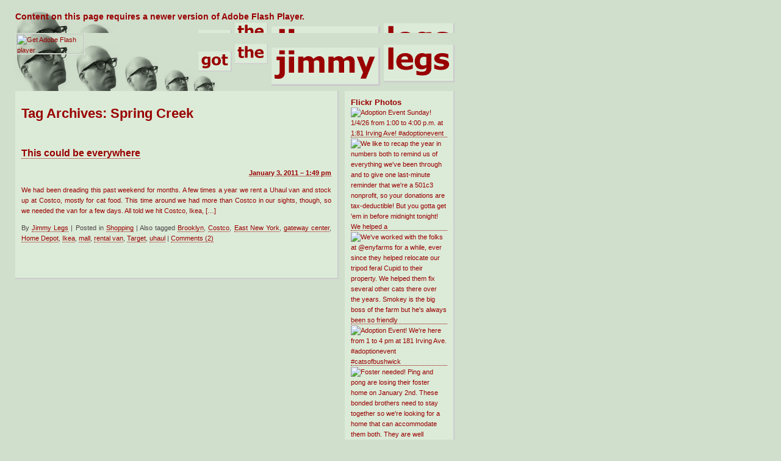

--- FILE ---
content_type: text/html; charset=UTF-8
request_url: http://www.jimmylegs.com/tag/spring-creek/
body_size: 30818
content:
<div id="outerWrapper">
<!DOCTYPE html PUBLIC "-//W3C//DTD XHTML 1.0 Transitional//EN" "http://www.w3.org/TR/xhtml1/DTD/xhtml1-transitional.dtd">
<html xmlns="http://www.w3.org/1999/xhtml"  xmlns="http://www.w3.org/1999/xhtml" prefix="" lang="en-US">
<head profile="http://gmpg.org/xfn/11">
	<title>Spring Creek &#8211; Got the Jimmy Legs</title>
	<meta http-equiv="content-type" content="text/html; charset=UTF-8" />
<meta name="keywords" content="blog, brooklyn, bushwick, jimmylegs, jimmy legs, homeownership, cats, music, bands, motico, cat shelter, eldert, tnr, seinfeld reference" /> 

<meta name="abstract" content="Blog site by the pseudonymous Jimmy Legs on his exploits in Bushwick Brooklyn." /> 
	<link rel="stylesheet" type="text/css" href="http://www.jimmylegs.com/wordpress/wp-content/themes/sandbox/style.css" />

<!-- BEGIN Metadata added by the Add-Meta-Tags WordPress plugin -->
<meta name="description" content="Content tagged with Spring Creek." />
<meta name="keywords" content="spring creek" />
<!-- END Metadata added by the Add-Meta-Tags WordPress plugin -->

<link rel="dns-prefetch" href="//connect.facebook.net" />
<link rel='dns-prefetch' href='//connect.facebook.net' />
<link rel='dns-prefetch' href='//s.w.org' />
<link rel="alternate" type="application/rss+xml" title="Got the Jimmy Legs &raquo; Spring Creek Tag Feed" href="http://www.jimmylegs.com/tag/spring-creek/feed/" />
		<script type="text/javascript">
			window._wpemojiSettings = {"baseUrl":"https:\/\/s.w.org\/images\/core\/emoji\/11.2.0\/72x72\/","ext":".png","svgUrl":"https:\/\/s.w.org\/images\/core\/emoji\/11.2.0\/svg\/","svgExt":".svg","source":{"concatemoji":"http:\/\/www.jimmylegs.com\/wordpress\/wp-includes\/js\/wp-emoji-release.min.js?ver=5.1.19"}};
			!function(e,a,t){var n,r,o,i=a.createElement("canvas"),p=i.getContext&&i.getContext("2d");function s(e,t){var a=String.fromCharCode;p.clearRect(0,0,i.width,i.height),p.fillText(a.apply(this,e),0,0);e=i.toDataURL();return p.clearRect(0,0,i.width,i.height),p.fillText(a.apply(this,t),0,0),e===i.toDataURL()}function c(e){var t=a.createElement("script");t.src=e,t.defer=t.type="text/javascript",a.getElementsByTagName("head")[0].appendChild(t)}for(o=Array("flag","emoji"),t.supports={everything:!0,everythingExceptFlag:!0},r=0;r<o.length;r++)t.supports[o[r]]=function(e){if(!p||!p.fillText)return!1;switch(p.textBaseline="top",p.font="600 32px Arial",e){case"flag":return s([55356,56826,55356,56819],[55356,56826,8203,55356,56819])?!1:!s([55356,57332,56128,56423,56128,56418,56128,56421,56128,56430,56128,56423,56128,56447],[55356,57332,8203,56128,56423,8203,56128,56418,8203,56128,56421,8203,56128,56430,8203,56128,56423,8203,56128,56447]);case"emoji":return!s([55358,56760,9792,65039],[55358,56760,8203,9792,65039])}return!1}(o[r]),t.supports.everything=t.supports.everything&&t.supports[o[r]],"flag"!==o[r]&&(t.supports.everythingExceptFlag=t.supports.everythingExceptFlag&&t.supports[o[r]]);t.supports.everythingExceptFlag=t.supports.everythingExceptFlag&&!t.supports.flag,t.DOMReady=!1,t.readyCallback=function(){t.DOMReady=!0},t.supports.everything||(n=function(){t.readyCallback()},a.addEventListener?(a.addEventListener("DOMContentLoaded",n,!1),e.addEventListener("load",n,!1)):(e.attachEvent("onload",n),a.attachEvent("onreadystatechange",function(){"complete"===a.readyState&&t.readyCallback()})),(n=t.source||{}).concatemoji?c(n.concatemoji):n.wpemoji&&n.twemoji&&(c(n.twemoji),c(n.wpemoji)))}(window,document,window._wpemojiSettings);
		</script>
		<style type="text/css">
img.wp-smiley,
img.emoji {
	display: inline !important;
	border: none !important;
	box-shadow: none !important;
	height: 1em !important;
	width: 1em !important;
	margin: 0 .07em !important;
	vertical-align: -0.1em !important;
	background: none !important;
	padding: 0 !important;
}
</style>
	<link rel='stylesheet' id='wp-block-library-css'  href='http://www.jimmylegs.com/wordpress/wp-includes/css/dist/block-library/style.min.css?ver=5.1.19' type='text/css' media='all' />
<link rel='https://api.w.org/' href='http://www.jimmylegs.com/wp-json/' />
<link rel="EditURI" type="application/rsd+xml" title="RSD" href="http://www.jimmylegs.com/wordpress/xmlrpc.php?rsd" />
<link rel="wlwmanifest" type="application/wlwmanifest+xml" href="http://www.jimmylegs.com/wordpress/wp-includes/wlwmanifest.xml" /> 
<meta name="generator" content="WordPress 5.1.19" />
<meta property="og:site_name" content="Got the Jimmy Legs" />
<meta property="og:type" content="website" />
<meta property="og:locale" content="en_US" />
<meta property="fb:app_id" content="410457822324295" />
	<link rel="alternate" type="application/rss+xml" href="http://www.jimmylegs.com/feed/" title="Got the Jimmy Legs latest posts" />
	<link rel="alternate" type="application/rss+xml" href="http://www.jimmylegs.com/comments/feed/" title="Got the Jimmy Legs latest comments" />
	<link rel="pingback" href="http://www.jimmylegs.com/wordpress/xmlrpc.php" />
<link rel="shortcut icon" href="http://www.jimmylegs.com/wordpress/wp-content/themes/sandbox/favicon.ico" />
<!--[if lte IE 8]>
<link rel="stylesheet" type="text/css" href="http://www.jimmylegs.com/ie-style.css" />
<![endif]-->
</head>
<body class="wordpress y2026 m01 d06 h02 archive tag tag-spring-creek">
<div id="wrapper" class="hfeed">
<div id="header"><a href="http://www.jimmylegs.com/">
  <object classid="clsid:D27CDB6E-AE6D-11cf-96B8-444553540000" width="720" height="120" id="FlashID" title="Got the Jimmy Legs">
    <param name="movie" value="/wordpress/Headswillroll.swf" />
    <param name="quality" value="high" />
    <param name="wmode" value="opaque" />
    <param name="swfversion" value="8.0.35.0" />
    <!-- This param tag prompts users with Flash Player 6.0 r65 and higher to download the latest version of Flash Player. Delete it if you don�t want users to see the prompt. -->
    <param name="expressinstall" value="/wordpress/Scripts/expressInstall.swf" />
    <!-- Next object tag is for non-IE browsers. So hide it from IE using IECC. -->
    <!--[if !IE]>-->
    <object type="application/x-shockwave-flash" data="/wordpress/Headswillroll.swf" width="720" height="120">
      <!--<![endif]-->
      <param name="quality" value="high" />
      <param name="wmode" value="opaque" />
      <param name="swfversion" value="8.0.35.0" />
      <param name="expressinstall" value="/wordpress/Scripts/expressInstall.swf" />
      <!-- The browser displays the following alternative content for users with Flash Player 6.0 and older. -->
      <div>
        <h4>Content on this page requires a newer version of Adobe Flash Player.</h4>
        <p><a href="http://www.adobe.com/go/getflashplayer"><img src="http://www.adobe.com/images/shared/download_buttons/get_flash_player.gif" alt="Get Adobe Flash player" width="112" height="33" /></a></p>
      </div>
      <!--[if !IE]>-->
    </object>
    <!--<![endif]-->
  </object></a>
</div><!--  #header --></div>
<script type="text/javascript">
<!--
swfobject.registerObject("FlashID");
//-->
</script>
	<div id="container">
		<div id="content">
<div id="box">
			<h2 class="page-title">Tag Archives: <span>Spring Creek</span></h2>

			<div id="nav-above" class="navigation">
				<div class="nav-previous"></div>
				<div class="nav-next"></div>
			</div>


			<div id="post-578" class="hentry p1 post publish author-jimmy-legs category-shopping tag-brooklyn tag-costco tag-east-new-york tag-gateway-center tag-home-depot tag-ikea tag-mall tag-rental-van tag-spring-creek tag-target tag-uhaul y2011 m01 d03 h08">
				<h3 class="entry-title"><a href="http://www.jimmylegs.com/2011/01/03/this-could-be-everywhere/" title="Permalink to This could be everywhere" rel="bookmark">This could be everywhere</a></h3>
				<div class="entry-date"><abbr class="published" title="2011-01-03T13:49:13-0500">January 3, 2011 &#8211; 1:49 pm</abbr></div>
				<div class="entry-content">
<p>We had been dreading this past weekend for months. A few times a year we rent a Uhaul van and stock up at Costco, mostly for cat food. This time around we had more than Costco in our sights, though, so we needed the van for a few days. All told we hit Costco, Ikea, [&hellip;]</p>

				</div>
				<div class="entry-meta">
					<span class="author vcard">By <a class="url fn n" href="http://www.jimmylegs.com/author/admin/" title="View all posts by Jimmy Legs">Jimmy Legs</a></span>
					<span class="meta-sep">|</span>
					<span class="cat-links">Posted in <a href="http://www.jimmylegs.com/category/shopping/" rel="category tag">Shopping</a></span>
					<span class="meta-sep">|</span>
					<span class="tag-links">Also tagged <a href="http://www.jimmylegs.com/tag/brooklyn/" rel="tag">Brooklyn</a>, <a href="http://www.jimmylegs.com/tag/costco/" rel="tag">Costco</a>, <a href="http://www.jimmylegs.com/tag/east-new-york/" rel="tag">East New York</a>, <a href="http://www.jimmylegs.com/tag/gateway-center/" rel="tag">gateway center</a>, <a href="http://www.jimmylegs.com/tag/home-depot/" rel="tag">Home Depot</a>, <a href="http://www.jimmylegs.com/tag/ikea/" rel="tag">Ikea</a>, <a href="http://www.jimmylegs.com/tag/mall/" rel="tag">mall</a>, <a href="http://www.jimmylegs.com/tag/rental-van/" rel="tag">rental van</a>, <a href="http://www.jimmylegs.com/tag/target/" rel="tag">Target</a>, <a href="http://www.jimmylegs.com/tag/uhaul/" rel="tag">uhaul</a></span>
					<span class="meta-sep">|</span>
					<span class="comments-link"><a href="http://www.jimmylegs.com/2011/01/03/this-could-be-everywhere/#comments">Comments (2)</a></span>
				</div>
			</div><!-- .post -->


			<div id="nav-below" class="navigation">
				<div class="nav-previous"></div>
				<div class="nav-next"></div>
			</div>
</div><!-- .box -->
		</div><!-- #content -->
	</div><!-- #container -->

<div id="primary" class="sidebar">
		<ul class="xoxo">
<!-- Flickr Photos //-->
<li id="flickr"><h3>Flickr Photos</h3>
<a href="https://www.flickr.com/photos/jimmylegs/55023664283/" title="Adoption Event Sunday! 1/4/26 from 1:00 to 4:00 p.m. at 1:81 Irving Ave! #adoptionevent"><img src="https://live.staticflickr.com/65535/55023664283_6499334c50_s.jpg" alt="Adoption Event Sunday! 1/4/26 from 1:00 to 4:00 p.m. at 1:81 Irving Ave! #adoptionevent" /></a>

<a href="https://www.flickr.com/photos/jimmylegs/55016130356/" title="We like to recap the year in numbers both to remind us of everything we&#039;ve been through and to give one last-minute reminder that we&#039;re a 501c3 nonprofit, so your donations are tax-deductible! But you gotta get &#039;em in before midnight tonight!  We helped a"><img src="https://live.staticflickr.com/65535/55016130356_672951570e_s.jpg" alt="We like to recap the year in numbers both to remind us of everything we&#039;ve been through and to give one last-minute reminder that we&#039;re a 501c3 nonprofit, so your donations are tax-deductible! But you gotta get &#039;em in before midnight tonight!  We helped a" /></a>

<a href="https://www.flickr.com/photos/jimmylegs/55014837315/" title="We&#039;ve worked with the folks at @enyfarms for a while, ever since they helped relocate our tripod feral Cupid to their property. We helped them fix several other cats there over the years. Smokey is the big boss of the farm but he&#039;s always been so friendly"><img src="https://live.staticflickr.com/65535/55014837315_7692347a63_s.jpg" alt="We&#039;ve worked with the folks at @enyfarms for a while, ever since they helped relocate our tripod feral Cupid to their property. We helped them fix several other cats there over the years. Smokey is the big boss of the farm but he&#039;s always been so friendly" /></a>

<a href="https://www.flickr.com/photos/jimmylegs/55010472024/" title="Adoption Event! We&#039;re here from 1 to 4 pm at 181 Irving Ave. #adoptionevent #catsofbushwick"><img src="https://live.staticflickr.com/65535/55010472024_f8c1cc6893_s.jpg" alt="Adoption Event! We&#039;re here from 1 to 4 pm at 181 Irving Ave. #adoptionevent #catsofbushwick" /></a>

<a href="https://www.flickr.com/photos/jimmylegs/55009046458/" title="Foster needed! Ping and pong are losing their foster home on January 2nd. These bonded brothers need to stay together so we&#039;re looking for a home that can accommodate them both. They are well behaved and extremely entertaining. Out of the house during the"><img src="https://live.staticflickr.com/65535/55009046458_7fe687e56d_s.jpg" alt="Foster needed! Ping and pong are losing their foster home on January 2nd. These bonded brothers need to stay together so we&#039;re looking for a home that can accommodate them both. They are well behaved and extremely entertaining. Out of the house during the" /></a>

<a href="https://www.flickr.com/photos/jimmylegs/54996870492/" title="Holiday Adoption Event! We&#039;re here at 181 Irving Ave from 1 to 4pm. #adoptionevent"><img src="https://live.staticflickr.com/65535/54996870492_123b156565_s.jpg" alt="Holiday Adoption Event! We&#039;re here at 181 Irving Ave from 1 to 4pm. #adoptionevent" /></a>

</li>

<!-- Recent Comments //-->
<li id="recent"><h3>Recent Comments</h3>
<ul>
<li>beate: <a href="http://www.jimmylegs.com/2013/02/14/we-can-rebuild-her/#comment-1128" title="on We can rebuild her">bless you so much fo...</a></li>
<li>Meg: <a href="http://www.jimmylegs.com/2013/01/04/you-like-what-you-see/#comment-1093" title="on You like what you see">I am so glad you are...</a></li>
<li>indee: <a href="http://www.jimmylegs.com/2013/01/16/the-thrill-is-gone/#comment-1084" title="on The thrill is gone">he shoulda committed...</a></li>
<li>Jimmy Legs: <a href="http://www.jimmylegs.com/2013/01/16/the-thrill-is-gone/#comment-1072" title="on The thrill is gone">whoa, something like...</a></li>
<li>indee: <a href="http://www.jimmylegs.com/2013/01/16/the-thrill-is-gone/#comment-1070" title="on The thrill is gone">Recently, in my neck...</a></li>
</ul></li>
<!-- About Contact etc Blurb //-->
<!-- list pages in ASC order //-->

	<!-- page excerpts //-->
<li id="Pages"><h3><a href="http://www.jimmylegs.com/about/">About the site</a></h3>
After years of using a homemade blog script (and then Blogger), I finally made the move to WordPress. Content-wise I mostly whine about work (or lack thereof), or talk about my many, many cats....<div align="right"><a href="http://www.jimmylegs.com/about/">More</a></div></li><!-- page excerpts //-->
<li id="Pages"><h3><a href="http://www.jimmylegs.com/contact/">Contact</a></h3>
jimmy at jimmylegs dot com<div align="right"><a href="http://www.jimmylegs.com/contact/">More</a></div></li>
<!-- Category Drop-down Menu //-->
<li id="categories">
<h3>Categories</h3>
	<form action="http://www.jimmylegs.com/" method="get">
<select  name='cat' id='cat' class='postform'  onchange='return this.form.submit()'>
	<option value='-1'>Select category</option>
	<option class="level-0" value="64">Adoption&nbsp;&nbsp;(29)</option>
	<option class="level-0" value="49">Advertising&nbsp;&nbsp;(1)</option>
	<option class="level-0" value="29">Animals&nbsp;&nbsp;(6)</option>
	<option class="level-0" value="20">Babies&nbsp;&nbsp;(3)</option>
	<option class="level-0" value="37">Bad Stuff&nbsp;&nbsp;(36)</option>
	<option class="level-0" value="17">Bands&nbsp;&nbsp;(15)</option>
	<option class="level-0" value="60">BARC&nbsp;&nbsp;(7)</option>
	<option class="level-0" value="16">Bars&nbsp;&nbsp;(4)</option>
	<option class="level-0" value="71">BCUE&nbsp;&nbsp;(2)</option>
	<option class="level-0" value="65">Before and After&nbsp;&nbsp;(6)</option>
	<option class="level-0" value="22">Birthday&nbsp;&nbsp;(1)</option>
	<option class="level-0" value="28">Brooklyn&nbsp;&nbsp;(14)</option>
	<option class="level-0" value="8">Bushwick&nbsp;&nbsp;(36)</option>
	<option class="level-0" value="74">Business Trips&nbsp;&nbsp;(1)</option>
	<option class="level-0" value="18">Cars&nbsp;&nbsp;(5)</option>
	<option class="level-0" value="52">Cat Fixin'&nbsp;&nbsp;(24)</option>
	<option class="level-0" value="259">Catching Up&nbsp;&nbsp;(1)</option>
	<option class="level-0" value="32">Cats&nbsp;&nbsp;(121)</option>
	<option class="level-0" value="77">Cleveland&nbsp;&nbsp;(2)</option>
	<option class="level-0" value="54">Coffee&nbsp;&nbsp;(2)</option>
	<option class="level-0" value="56">Cooking&nbsp;&nbsp;(1)</option>
	<option class="level-0" value="83">Empty Cages Collective&nbsp;&nbsp;(4)</option>
	<option class="level-0" value="75">Famliy&nbsp;&nbsp;(1)</option>
	<option class="level-0" value="43">Feral&nbsp;&nbsp;(37)</option>
	<option class="level-0" value="39">Flowers&nbsp;&nbsp;(2)</option>
	<option class="level-0" value="30">Food&nbsp;&nbsp;(5)</option>
	<option class="level-0" value="19">Friends&nbsp;&nbsp;(8)</option>
	<option class="level-0" value="207">Fundraising&nbsp;&nbsp;(1)</option>
	<option class="level-0" value="7">Funny to Me&nbsp;&nbsp;(27)</option>
	<option class="level-0" value="85">Gadgets&nbsp;&nbsp;(1)</option>
	<option class="level-0" value="27">Gentrification&nbsp;&nbsp;(8)</option>
	<option class="level-0" value="46">Ghosts&nbsp;&nbsp;(1)</option>
	<option class="level-0" value="86">glasses&nbsp;&nbsp;(2)</option>
	<option class="level-0" value="31">Good Stuff&nbsp;&nbsp;(18)</option>
	<option class="level-0" value="26">Health&nbsp;&nbsp;(6)</option>
	<option class="level-0" value="73">History&nbsp;&nbsp;(3)</option>
	<option class="level-0" value="24">Holidays&nbsp;&nbsp;(9)</option>
	<option class="level-0" value="15">House&nbsp;&nbsp;(22)</option>
	<option class="level-0" value="80">Identity Theft&nbsp;&nbsp;(1)</option>
	<option class="level-0" value="11">Job&nbsp;&nbsp;(37)</option>
	<option class="level-0" value="40">kittens&nbsp;&nbsp;(52)</option>
	<option class="level-0" value="84">Lunch&nbsp;&nbsp;(1)</option>
	<option class="level-0" value="269">Mabel's Recovery&nbsp;&nbsp;(7)</option>
	<option class="level-0" value="35">Maps&nbsp;&nbsp;(1)</option>
	<option class="level-0" value="5">Mass Transit&nbsp;&nbsp;(15)</option>
	<option class="level-0" value="62">Midtown&nbsp;&nbsp;(1)</option>
	<option class="level-0" value="57">Mobile Spay Clinic&nbsp;&nbsp;(5)</option>
	<option class="level-0" value="79">Money&nbsp;&nbsp;(3)</option>
	<option class="level-0" value="76">Motel&nbsp;&nbsp;(1)</option>
	<option class="level-0" value="33">Motico&nbsp;&nbsp;(8)</option>
	<option class="level-0" value="136">Movies&nbsp;&nbsp;(1)</option>
	<option class="level-0" value="3">Music&nbsp;&nbsp;(10)</option>
	<option class="level-0" value="9">Neighbors&nbsp;&nbsp;(12)</option>
	<option class="level-0" value="47">Nostalgia&nbsp;&nbsp;(2)</option>
	<option class="level-0" value="12">Office&nbsp;&nbsp;(10)</option>
	<option class="level-0" value="78">Ohio&nbsp;&nbsp;(1)</option>
	<option class="level-0" value="21">Park Slope&nbsp;&nbsp;(1)</option>
	<option class="level-0" value="61">Parties&nbsp;&nbsp;(1)</option>
	<option class="level-0" value="23">Pets&nbsp;&nbsp;(36)</option>
	<option class="level-0" value="87">Phones&nbsp;&nbsp;(2)</option>
	<option class="level-0" value="45">Photos&nbsp;&nbsp;(8)</option>
	<option class="level-0" value="38">Plants&nbsp;&nbsp;(2)</option>
	<option class="level-0" value="50">Politics&nbsp;&nbsp;(2)</option>
	<option class="level-0" value="82">Ponderings&nbsp;&nbsp;(1)</option>
	<option class="level-0" value="36">Real Estate&nbsp;&nbsp;(3)</option>
	<option class="level-0" value="58">Relatives&nbsp;&nbsp;(1)</option>
	<option class="level-0" value="14">Renovation&nbsp;&nbsp;(23)</option>
	<option class="level-0" value="6">Renting&nbsp;&nbsp;(4)</option>
	<option class="level-0" value="63">Shopping&nbsp;&nbsp;(3)</option>
	<option class="level-0" value="53">Shows&nbsp;&nbsp;(6)</option>
	<option class="level-0" value="13">Soundproofing&nbsp;&nbsp;(19)</option>
	<option class="level-0" value="42">Strays&nbsp;&nbsp;(18)</option>
	<option class="level-0" value="48">Taxes&nbsp;&nbsp;(2)</option>
	<option class="level-0" value="67">Tedium&nbsp;&nbsp;(7)</option>
	<option class="level-0" value="4">The City&nbsp;&nbsp;(15)</option>
	<option class="level-0" value="68">The State&nbsp;&nbsp;(1)</option>
	<option class="level-0" value="34">The Yard&nbsp;&nbsp;(15)</option>
	<option class="level-0" value="1">Uncategorized&nbsp;&nbsp;(72)</option>
	<option class="level-0" value="88">Unemployment&nbsp;&nbsp;(3)</option>
	<option class="level-0" value="51">Vacation&nbsp;&nbsp;(14)</option>
	<option class="level-0" value="55">Vegan&nbsp;&nbsp;(2)</option>
	<option class="level-0" value="66">Venues&nbsp;&nbsp;(1)</option>
	<option class="level-0" value="69">Vets&nbsp;&nbsp;(2)</option>
	<option class="level-0" value="44">Video&nbsp;&nbsp;(4)</option>
	<option class="level-0" value="59">Video Games&nbsp;&nbsp;(2)</option>
	<option class="level-0" value="72">Visitors&nbsp;&nbsp;(2)</option>
	<option class="level-0" value="81">Vote or Die mofos&nbsp;&nbsp;(2)</option>
	<option class="level-0" value="70">Walking Tours&nbsp;&nbsp;(2)</option>
	<option class="level-0" value="25">Weather&nbsp;&nbsp;(9)</option>
	<option class="level-0" value="41">Web&nbsp;&nbsp;(6)</option>
	<option class="level-0" value="10">Weddings&nbsp;&nbsp;(1)</option>
</select>
	<noscript><input type="submit" value="View" /></noscript>
	</form>
</li>
<!-- Archives Drop-down Menu //-->
<li id="archives">
	  <h3>Archives</h3>
     
<select name="archive-dropdown" onchange='document.location.href=this.options[this.selectedIndex].value;'> 
  <option value="">Select Month</option> 
  	<option value='http://www.jimmylegs.com/2014/10/'> October 2014 &nbsp;(1)</option>
	<option value='http://www.jimmylegs.com/2013/12/'> December 2013 &nbsp;(2)</option>
	<option value='http://www.jimmylegs.com/2013/10/'> October 2013 &nbsp;(1)</option>
	<option value='http://www.jimmylegs.com/2013/08/'> August 2013 &nbsp;(4)</option>
	<option value='http://www.jimmylegs.com/2013/06/'> June 2013 &nbsp;(2)</option>
	<option value='http://www.jimmylegs.com/2013/04/'> April 2013 &nbsp;(1)</option>
	<option value='http://www.jimmylegs.com/2013/03/'> March 2013 &nbsp;(3)</option>
	<option value='http://www.jimmylegs.com/2013/02/'> February 2013 &nbsp;(5)</option>
	<option value='http://www.jimmylegs.com/2013/01/'> January 2013 &nbsp;(4)</option>
	<option value='http://www.jimmylegs.com/2012/12/'> December 2012 &nbsp;(1)</option>
	<option value='http://www.jimmylegs.com/2012/07/'> July 2012 &nbsp;(1)</option>
	<option value='http://www.jimmylegs.com/2012/04/'> April 2012 &nbsp;(1)</option>
	<option value='http://www.jimmylegs.com/2012/03/'> March 2012 &nbsp;(1)</option>
	<option value='http://www.jimmylegs.com/2012/02/'> February 2012 &nbsp;(1)</option>
	<option value='http://www.jimmylegs.com/2012/01/'> January 2012 &nbsp;(3)</option>
	<option value='http://www.jimmylegs.com/2011/11/'> November 2011 &nbsp;(1)</option>
	<option value='http://www.jimmylegs.com/2011/07/'> July 2011 &nbsp;(2)</option>
	<option value='http://www.jimmylegs.com/2011/06/'> June 2011 &nbsp;(1)</option>
	<option value='http://www.jimmylegs.com/2011/05/'> May 2011 &nbsp;(1)</option>
	<option value='http://www.jimmylegs.com/2011/04/'> April 2011 &nbsp;(1)</option>
	<option value='http://www.jimmylegs.com/2011/02/'> February 2011 &nbsp;(1)</option>
	<option value='http://www.jimmylegs.com/2011/01/'> January 2011 &nbsp;(2)</option>
	<option value='http://www.jimmylegs.com/2010/12/'> December 2010 &nbsp;(2)</option>
	<option value='http://www.jimmylegs.com/2010/11/'> November 2010 &nbsp;(2)</option>
	<option value='http://www.jimmylegs.com/2010/10/'> October 2010 &nbsp;(3)</option>
	<option value='http://www.jimmylegs.com/2010/09/'> September 2010 &nbsp;(4)</option>
	<option value='http://www.jimmylegs.com/2010/08/'> August 2010 &nbsp;(5)</option>
	<option value='http://www.jimmylegs.com/2010/07/'> July 2010 &nbsp;(3)</option>
	<option value='http://www.jimmylegs.com/2010/06/'> June 2010 &nbsp;(4)</option>
	<option value='http://www.jimmylegs.com/2010/05/'> May 2010 &nbsp;(3)</option>
	<option value='http://www.jimmylegs.com/2010/04/'> April 2010 &nbsp;(2)</option>
	<option value='http://www.jimmylegs.com/2010/03/'> March 2010 &nbsp;(3)</option>
	<option value='http://www.jimmylegs.com/2010/02/'> February 2010 &nbsp;(5)</option>
	<option value='http://www.jimmylegs.com/2010/01/'> January 2010 &nbsp;(4)</option>
	<option value='http://www.jimmylegs.com/2009/12/'> December 2009 &nbsp;(3)</option>
	<option value='http://www.jimmylegs.com/2009/10/'> October 2009 &nbsp;(3)</option>
	<option value='http://www.jimmylegs.com/2009/09/'> September 2009 &nbsp;(3)</option>
	<option value='http://www.jimmylegs.com/2009/08/'> August 2009 &nbsp;(3)</option>
	<option value='http://www.jimmylegs.com/2009/07/'> July 2009 &nbsp;(4)</option>
	<option value='http://www.jimmylegs.com/2009/06/'> June 2009 &nbsp;(4)</option>
	<option value='http://www.jimmylegs.com/2009/05/'> May 2009 &nbsp;(5)</option>
	<option value='http://www.jimmylegs.com/2009/04/'> April 2009 &nbsp;(2)</option>
	<option value='http://www.jimmylegs.com/2009/03/'> March 2009 &nbsp;(4)</option>
	<option value='http://www.jimmylegs.com/2009/02/'> February 2009 &nbsp;(5)</option>
	<option value='http://www.jimmylegs.com/2009/01/'> January 2009 &nbsp;(4)</option>
	<option value='http://www.jimmylegs.com/2008/12/'> December 2008 &nbsp;(2)</option>
	<option value='http://www.jimmylegs.com/2008/11/'> November 2008 &nbsp;(2)</option>
	<option value='http://www.jimmylegs.com/2008/10/'> October 2008 &nbsp;(8)</option>
	<option value='http://www.jimmylegs.com/2008/09/'> September 2008 &nbsp;(4)</option>
	<option value='http://www.jimmylegs.com/2008/08/'> August 2008 &nbsp;(3)</option>
	<option value='http://www.jimmylegs.com/2008/07/'> July 2008 &nbsp;(8)</option>
	<option value='http://www.jimmylegs.com/2008/06/'> June 2008 &nbsp;(4)</option>
	<option value='http://www.jimmylegs.com/2008/05/'> May 2008 &nbsp;(6)</option>
	<option value='http://www.jimmylegs.com/2008/04/'> April 2008 &nbsp;(5)</option>
	<option value='http://www.jimmylegs.com/2008/03/'> March 2008 &nbsp;(5)</option>
	<option value='http://www.jimmylegs.com/2008/02/'> February 2008 &nbsp;(14)</option>
	<option value='http://www.jimmylegs.com/2008/01/'> January 2008 &nbsp;(7)</option>
	<option value='http://www.jimmylegs.com/2007/12/'> December 2007 &nbsp;(4)</option>
	<option value='http://www.jimmylegs.com/2007/11/'> November 2007 &nbsp;(8)</option>
	<option value='http://www.jimmylegs.com/2007/10/'> October 2007 &nbsp;(11)</option>
	<option value='http://www.jimmylegs.com/2007/09/'> September 2007 &nbsp;(10)</option>
	<option value='http://www.jimmylegs.com/2007/08/'> August 2007 &nbsp;(11)</option>
	<option value='http://www.jimmylegs.com/2007/07/'> July 2007 &nbsp;(10)</option>
	<option value='http://www.jimmylegs.com/2007/06/'> June 2007 &nbsp;(11)</option>
	<option value='http://www.jimmylegs.com/2007/05/'> May 2007 &nbsp;(15)</option>
	<option value='http://www.jimmylegs.com/2007/04/'> April 2007 &nbsp;(13)</option>
	<option value='http://www.jimmylegs.com/2007/03/'> March 2007 &nbsp;(12)</option>
	<option value='http://www.jimmylegs.com/2007/02/'> February 2007 &nbsp;(6)</option>
	<option value='http://www.jimmylegs.com/2007/01/'> January 2007 &nbsp;(11)</option>
	<option value='http://www.jimmylegs.com/2006/12/'> December 2006 &nbsp;(6)</option>
	<option value='http://www.jimmylegs.com/2006/11/'> November 2006 &nbsp;(8)</option>
	<option value='http://www.jimmylegs.com/2006/10/'> October 2006 &nbsp;(18)</option>
	<option value='http://www.jimmylegs.com/2006/09/'> September 2006 &nbsp;(11)</option>
 </select>
		  </li>
		</ul>
	</div><!-- #primary .sidebar -->
	<div id="secondary" class="sidebar">

		<ul class="xoxo">
			<li id="search">
				<h3><label for="s">Search</label></h3>
				<form id="searchform" class="blog-search" method="get" action="http://www.jimmylegs.com">
					<div>
						<input id="s" name="s" type="text" class="text" value="" size="60" tabindex="1" />
						<input type="submit" class="button" value="Find" tabindex="2" />
					</div>
				</form>
			</li>

			<li id="rss-links">
				<h3>RSS Feeds</h3>
				<ul>
					<li><a href="http://www.jimmylegs.com/feed/" title="Got the Jimmy Legs latest posts" rel="alternate" type="application/rss+xml">All posts</a></li>
					<li><a href="http://www.jimmylegs.com/comments/feed/" title="Got the Jimmy Legs latest comments" rel="alternate" type="application/rss+xml">All comments</a></li>
				</ul>
			</li>
			<li id="meta">					<h3>Meta</h3>
				<ul>
					
					<li><a href="http://www.jimmylegs.com/wordpress/wp-login.php">Log in</a></li>
				

				</ul>
			</li>
</div>
		</ul>
<!-- #secondary .sidebar --></div><!-- #outerWrapper -->

	<div id="footer">
		<span id="generator-link"><a href="http://wordpress.org/" title="WordPress" rel="generator">WordPress</a></span>
		<span class="meta-sep">|</span>
		<span id="theme-link"><a href="http://www.plaintxt.org/themes/sandbox/" title="Sandbox theme for WordPress" rel="designer">Sandbox</a></span>
	</div><!-- #footer -->

</div><!-- #wrapper .hfeed -->




<script type='text/javascript'>
/* <![CDATA[ */
var FB_WP=FB_WP||{};FB_WP.queue={_methods:[],flushed:false,add:function(fn){FB_WP.queue.flushed?fn():FB_WP.queue._methods.push(fn)},flush:function(){for(var fn;fn=FB_WP.queue._methods.shift();){fn()}FB_WP.queue.flushed=true}};window.fbAsyncInit=function(){FB.init({"xfbml":true,"appId":"410457822324295"});if(FB_WP && FB_WP.queue && FB_WP.queue.flush){FB_WP.queue.flush()}}
/* ]]> */
</script>
<script type="text/javascript">(function(d,s,id){var js,fjs=d.getElementsByTagName(s)[0];if(d.getElementById(id)){return}js=d.createElement(s);js.id=id;js.src="http:\/\/connect.facebook.net\/en_US\/all.js";fjs.parentNode.insertBefore(js,fjs)}(document,"script","facebook-jssdk"));</script>
<script type='text/javascript' src='http://www.jimmylegs.com/wordpress/wp-includes/js/wp-embed.min.js?ver=5.1.19'></script>
<div id="fb-root"></div>
</body>
</html>

--- FILE ---
content_type: text/css
request_url: http://www.jimmylegs.com/wordpress/wp-content/themes/sandbox/style.css
body_size: 7779
content:
/*

THEME NAME: Sandbox

THEME URI: http://www.plaintxt.org/themes/sandbox/

DESCRIPTION: Rich with powerful and dynamic semantic class selectors, Sandbox is a canvas for CSS artists

VERSION: 1.6.1

AUTHOR: <a href="http://andy.wordpress.com/">Andy Skelton</a> &amp; <a href="http://www.plaintxt.org/">Scott Allan Wallick</a>

AUTHOR URI:

TAGS: sandbox, microformats, hcard, hatom, xoxo, widgets, blank slate, starter theme, minimalist, developer

*/



/* Two-column with sidebar on left from the /examples/ folder 

@import url('examples/2c-r.css');

 */



body {

	font-size:70%;

	background-color:#d0decc;

	color:#990000;

	font-family: Verdana, "Arial", sans serif;

	line-height:1.6em;

	border:0;

	outline:0;

	margin:0;

	padding:0;

}



#outerWrapper {

	width:720px;

	overflow: auto;

	background-color:#d0decc;

	margin-top: 0px;

	margin-right: 0px;

	margin-bottom: 0px;

	margin-left: 25px;

}



div#container {

	float:left;

	width:100%;

	margin-top: 0;

	margin-right: 0;

	margin-bottom: 0;

	margin-left: -200px;

}



div#content {

	margin:0 0 0 200px;

	overflow:hidden;

	width:530px;

}

div#camcontent {

	margin:0 0 0 200px;

	overflow:hidden;

	width:700px;

}

div#box {
	text-align: justify;
	margin-top: 0;
	margin-right: 0;
	margin-left: 0;
	padding: 10px;
	background-color:#DCEBD8;
	margin-top: 10px;
	border-right-width: 2px;
	border-bottom-width: 2px;
	border-right-style: solid;
	border-bottom-style: solid;
	border-right-color: #CCC;
	border-bottom-color: #CCC;
	margin-bottom: 10px;
}

.hentry {

}


div#header {

	background-repeat: no-repeat;

	background-position: left top;

	height: 120px;

	width: 720px;

	display: block;

}



div#header object {

	margin-top: 0px;

	margin-right: 0px;

	margin-bottom: 0px;

	margin-left: 0px;

}



div#header img {

	vertical-align:text-top;

}



div#header a {

	height: 110px;

	width: 720px;

	display: block;

	text-decoration: none;

	background-image: url(/wordpress/background_lo_rez.png);

	border-top-style: none;

	border-right-style: none;

	border-bottom-style: none;

	border-left-style: none;

	cursor: pointer;

}



#flickr a img {

	border-top-style: none;

	border-right-style: none;

	border-bottom-style: none;

	border-left-style: none;

}



div#donate {

	position: relative;

	top: 10px;

	bottom: 0px;

	left: -13px;

	margin-bottom: -65px;

	height: 305px;

	width: 205px;

}



div#donate-body {

	position: relative;

	top: 0px;

	bottom: 0px;

	height: 250px;

	width: 205px;

}



div.sidebar {

	float:right;

	text-align:left;

	overflow:hidden;

	width:180px;

}



div#secondary {

clear:right;

}



div#footer {

clear:both;

width:100%;

}



h1 {

	font-size: 24px;

}



h2 {

	font-size: 22px;

}



h3 {

	font-size: 16px;

}



h4 {

	font-size: 14px;

}



/* Just some example content */

div.skip-link {

position:absolute;

right:1em;

top:1em;

}



div#menu {

background:#DCEBD8;

height:1.5em;

margin:1em 0;

width:530px;

}



div#menu ul,div#menu ul ul {

line-height:1;

list-style:none;

margin:0;

padding:0;

}



div#menu ul a {

display:block;page-title

margin-right:1em;

padding:0.2em 0.5em;

text-decoration:none;

}



div#menu ul ul ul a {

font-style:italic;

}



div#menu ul li ul {

left:-999em;

position:absolute;

}



div#menu ul li:hover ul {

left:auto;

}



.entry-title,.entry-meta {

clear:both;

}



.entry-meta {
	
	color: #4D4648;
	padding-bottom: 20px;

}



.entry-date {

	text-align: right;

	font-weight: bold;

}



div#primary {

margin-top:0em;

}



form#commentform .form-label {

margin:1em 0 0;

}



form#commentform span.required {

background:#fff;

color:#c30;

}



form#commentform,form#commentform p {

padding:0;

}



input#author,input#email,input#url,textarea#comment {

padding:0.2em;

}



div.comments ol li {

margin:0 0 3.5em;

}



textarea#comment {

height:13em;

margin:0 0 0.5em;

overflow:auto;

width:66%;

}



.alignright,img.alignright{

float:right;

margin:1em 0 0 1em;

}



.alignleft,img.alignleft{

float:left;

margin:1em 1em 0 0;

}



.aligncenter,img.aligncenter{

display:block;

margin:1em auto;

text-align:center;

}



div.gallery {

clear:both;

height:180px;

margin:1em 0;

width:100%;

}



p.wp-caption-text{

font-style:bold;

color:#4C4C58;

font-size:9px;

line-height:1em;

}



div.gallery dl{

margin:1em auto;

overflow:hidden;

text-align:center;

}



div.gallery dl.gallery-columns-1 {

width:100%;

}



div.gallery dl.gallery-columns-2 {

width:49%;

}



div.gallery dl.gallery-columns-3 {

width:33%;

}



div.gallery dl.gallery-columns-4 {

width:24%;

}



div.gallery dl.gallery-columns-5 {

width:19%;

}



div#nav-above {

margin-bottom:1em;

}



div#nav-below {

margin-top:1em;

}



div#nav-images {

height:150px;

margin:1em 0;

}



div.navigation {

height:1.25em;

}



div.navigation div.nav-next {

float:right;

text-align:right;

}



div.sidebar h3 {

font-size:1.2em;

}



div.sidebar li {

	list-style:none;

	margin-top: 0;

	margin-right: 0;

	margin-left: 0;

	padding: 10px;

	background-color:#DCEBD8;

	margin-top: 10px;

	border-right-width: 2px;

	border-bottom-width: 2px;

	border-right-style: solid;

	border-bottom-style: solid;

	border-right-color: #CCC;

	border-bottom-color: #CCC;

}



div.sidebar li ul li {

	list-style-type: square;

	padding-top: 0px;

	padding-right: 0px;

	padding-bottom: 0px;

	padding-left: 5px;

	border-top-width: 0px;

	border-right-width: 0px;

	border-bottom-width: 0px;

	border-left-width: 0px;

}



div.sidebar li form {

margin:0.2em 0 0;

padding:0;

}



div.sidebar ul ul {

	padding-left: 5px;

	margin-top: 0;

	margin-right: 0;

	margin-bottom: 0;

	margin-left: 1em;

	padding-top: 0px;

	padding-right: 0px;

	padding-bottom: 0px;

}



div.sidebar ul ul li {

	list-style:square;

	margin:0;

	padding-left: 5px;

}



div.sidebar ul ul ul {

margin:0 0 0 0.5em;

}



div.sidebar ul ul ul li {

list-style:circle;

}



div#menu ul li,div.gallery dl,div.navigation div.nav-previous {

float:left;

}



div#footer {

text-align:left;

}



input#author,input#email,input#url,div.navigation div {

width:50%;

}



div.gallery *,div.sidebar div,div.sidebar h3,div.sidebar ul {

margin:0;

padding:0;

}



input

{

	color: #781351;

	background: #fee3ad;

	border: 1px solid #781351;

	font-size: 9px;

	



}



div.sidebar input#s {

	width:111px;

}



select

{

	color: #781351;

	background: #fee3ad;

	border: 1px solid #781351;

	font-size: 9px;

	width: 150px

}



a:link, a:visited {

	color:#990000;

	text-decoration: none;

	border-bottom-width: 1px;

	border-bottom-style: dotted;

	border-bottom-color: 990000;

}



a:hover {

	color:#DCEBD8;

	text-decoration: none;

	background-color:#063;

}



a img {

border: 1px solid #DCEBD8;text-decoration: none;

}



a:hover img{

	border: 1px solid #663300;

}



.fb_button {height: 40px;}